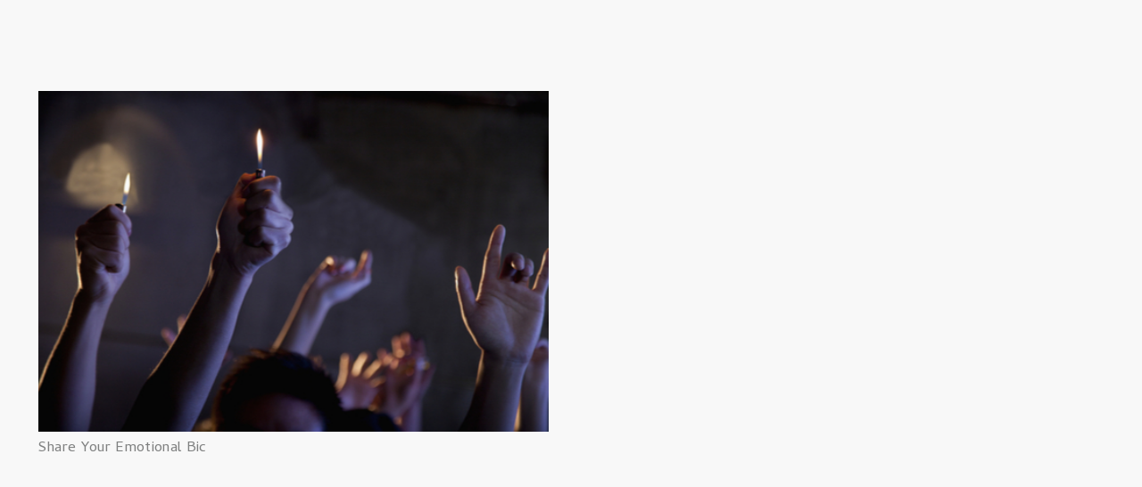

--- FILE ---
content_type: text/css
request_url: https://www.donnahighfill.com/wp-content/themes/Impreza-child/style.css?ver=8.20
body_size: 1588
content:
/*
Theme Name: Impreza Child
Template: Impreza
Version: 1.0
Author:	UpSolution
Theme URI: http://impreza.us-themes.com/
Author URI: http://us-themes.com/
*/

.h1-bigger {
	font-size: 62px;
	line-height: 90px;
}
.w-nav-list.level_2 {
	margin-top:-4px;
}
.mainphoto .l-section-img, .subpage-header .l-section-img {
	margin-top:100px;
}
.w-btn.us-btn-style_1, .w-btn.us-btn-style_3 {
	padding-top:18px!important;
}
.sp-spacing-1.g-cols.type_boxes > div > .vc_column-inner {
    padding: 110px 140px;
}
.line-y-cntr img {
	width: 110px;
	margin-left: 15px;
	padding-top: 7px;
	margin-bottom: 25px;
}
.line-y-lft img {
	width: 110px;
	padding-top: 7px;
	margin-bottom: 25px;
}
.line-y-lft {
	width:100%;
}
.shadow-rght > .vc_column-inner > .wpb_wrapper {
	box-shadow: 4px 0 3px 2px rgba(234,234,234,0.38) !important;
}
.sp-spacing-1 {
	position:relative;
}
.sp-spacing-1:before {
	content:'';
	width: 350px;
	height: 340px;
	background-image: url(https://oasis-dev.us/donnahighfill/wp-content/uploads/2021/05/logo-sign-grey.png);
	background-size: contain;
	background-position: center center;
	background-repeat: no-repeat;
	left: -300px;
	top: calc(50% - 170px);
	position: absolute;
	z-index: -1;
}
.desc-numbers-sp {
	font-size:20px;
	letter-spacing:1px;
}
.numbers-sp img {
	width:70px;
	padding-bottom:5px;
}
/*.dh-desc.g-cols.type_boxes > div > .vc_column-inner {
    padding: 60px 80px;
}*/
.dh-desc {
	box-shadow: -4px 0 3px 2px rgba(234,234,234,0.38) !important;
}
.dh-desc.dh-desc-about {
	box-shadow: 4px 0 3px 2px rgba(234,234,234,0.38) !important;
}
.dh-desc-2 {
	box-shadow: 1px 0 4px 4px rgba(234,234,234,0.38) !important;
}
.h2-bigger h2 {
	text-transform:uppercase;
	font-size: 42px;
	letter-spacing: 3px;
}
.box-bfr-border {
	position:relative;
	margin-left:60px;
	margin-right:60px;
}
.box-bfr-border:before {
	content:'';
	width:calc(100% + 40px);
	height:calc(100% + 40px);
	left:-20px;
	top:-20px;
	border:1px solid #ffffff;
	position:absolute;
}
.box-bfr-border.g-cols.type_boxes > div > .vc_column-inner {
    padding: 60px 100px;;
}
.img100w-sp img {
	width:100%;
}
section.getstarted > .l-section-img {
	background-size:auto 80% !important;
}
.subpage-header h1 {
	padding-top:15px!important;
}
.subpage-header .l-section-img {
	background-size:auto 100%!important;
}
.gform_wrapper.gravity-theme .gfield textarea.large {
    height: 150px!important;
}
#gform_3 input:not(.button) {
	padding:0!important;
}
#gform_3 .gfield {
	margin-bottom:4px!important;
}
#gform_3 .gform_footer {
	text-align:center;
}
#gform_3 .gform_button.button {
	padding-top:17px!important;
}
#gform_wrapper_2 #gform_submit_button_2 {
	padding: 19px 40px 15px !important;
	margin-left: -20px;
	margin-top: 8px;
	height:54px!important;
}
#gform_wrapper_2 #field_2_1 input {
	border:1px solid #000000;
	border-radius: 30px 0 0 30px;
	border-right: 0 solid #fff !important;
	padding: 6px 20px 0 30px;
	box-shadow: none!important;
	height:52px!important;
}
#field_2_1 {
	padding-right:0!important;
	width:320px;
}
u {
	text-decoration-color: #f3d451;
	text-underline-offset: 6px;
	text-decoration-thickness: 2px;
}
.testimonial-sp-rgt {
	margin-top:60px!important;
	margin-bottom:60px!important;
}
.h3-smaller h3 {
	font-size:20px!important;
}
.books-sp .wpb_text_column:not(:last-child) {
    margin-bottom: 14px!important;
}
.webelieve-number {
    width: 50px;
    text-align: center;
    margin-right: 10px !important;
    min-width: 50px;
}
.webelieve-steps {
	padding-top:15px;
}
.pagination .nav-links {
    justify-content: center;
}
.pagination > :not(.custom) .page-numbers {
    font-size: 19px;
    line-height: 39px;
    height: 35px;
    width: 35px;
}
.pagination > :not(.custom) .page-numbers.prev::after, .pagination > :not(.custom) .page-numbers.next::after {
    font-size: 19px;
}
.box-bfr-border > .vc_col-sm-12 {
	z-index:2;
}
footer .menu-item-157 {
	display:none;
}
@media all and (min-width:1024px) {
	.whyitworks.g-cols.type_boxes > div > .vc_column-inner {
		padding: 90px 110px;
	}
}
@media all and (min-width:768px) {
	.mainphoto .l-section-overlay {
		display:none;
	}
	.pd-r-0-sp > .vc_column-inner {
		padding-right:0!important;
	}
	.pd-l-0-sp > .vc_column-inner {
		padding-left:0!important;
	}
	.img-lft-sp > .w-image-h {
		margin-left:-240px;
	}
	.img-rgt-sp > .w-image-h {
		margin-right:-240px;
	}
	.contact-form-sp.g-cols.type_boxes > div > .vc_column-inner {
		padding: 65px 90px !important;
	}
	.g-cols.type_boxes > div.testimonial-sp > .vc_column-inner {
		padding: 90px 100px !important;
	}
	.g-cols.type_boxes > div.testimonial-sp > .vc_column-inner > .wpb_wrapper {
		position:relative;
	}
	.g-cols.type_boxes > div.testimonial-sp > .vc_column-inner > .wpb_wrapper:before {
		content:'';
		width: 30px;
		height: 30px;
		background-image: url(https://oasis-dev.us/donnahighfill/wp-content/uploads/2021/05/quote-icon-yellow.png);
		background-size: contain;
		background-position: center center;
		background-repeat: no-repeat;
		left: -35px;
		top: -30px;
		position: absolute;
	}
	.testimonial-sp-lft, .testimonial-sp-rgt {
		position:relative;
		z-index:1;
	}
	.testimonial-sp-lft:before {
		content:'';
		width: 190px;
		height: 140px;
		background-image: url(https://oasis-dev.us/donnahighfill/wp-content/uploads/2021/05/quote-icon-grey.png);
		background-size: contain;
		background-position: center center;
		background-repeat: no-repeat;
		right: -180px;
		top: calc(50% - 70px);
		position: absolute;
		z-index: -1;
	}
	.testimonial-sp-rgt:before {
		content:'';
		width: 190px;
		height: 140px;
		background-image: url(https://oasis-dev.us/donnahighfill/wp-content/uploads/2021/05/quote-icon-grey.png);
		background-size: contain;
		background-position: center center;
		background-repeat: no-repeat;
		left: -180px;
		top: calc(50% - 70px);
		position: absolute;
		z-index: -1;
	}
	.steps-why.whyitworks.g-cols.type_boxes > div > .vc_column-inner {
		padding: 90px 160px;
	}
	.steps-why {
		position:relative;
	}
	.steps-why:before {
		content:'';
		width:calc(100% - 80px);
		height:calc(100% - 80px);
		left:40px;
		top:40px;
		border:1px solid #f3d451;
		position:absolute;
	}
}
@media all and (min-width:768px) and (max-width:1024px) {
	.g-cols.dh-desc {
		margin-right: -260px !important;
	}
	.dh-desc.g-cols.type_boxes > div > .vc_column-inner {
		padding: 50px 40px;
	}
	.h2-bigger h2 {
		font-size: 32px;
		letter-spacing: 2px;
	}
	.box-bfr-border.g-cols.type_boxes > div > .vc_column-inner {
		padding: 40px 5px;
	}
}
@media all and (max-width:1000px) {
	.sp-spacing-1.g-cols.type_boxes > div > .vc_column-inner {
    	padding: 70px 70px;
	}
}
@media all and (max-width:900px) {
	.mainphoto .l-section-img, .subpage-header .l-section-img {
		margin-top:60px;
	}
}
@media all and (max-width:767px) {
	.h1-bigger {
		font-size: 34px;
		line-height: 48px;
	}
	.sp-spacing-1.g-cols.type_boxes > div > .vc_column-inner {
		padding: 35px 20px;
	}
	.sp-spacing-1::before {
		display:none;
	}
	.dh-desc.g-cols.type_boxes > div > .vc_column-inner {
		padding: 30px 20px;
	}
	.h2-bigger h2 {
		font-size: 21px;
		letter-spacing: 1px;
	}
	.box-bfr-border.g-cols.type_boxes > div > .vc_column-inner {
		padding: 30px 5px;
	}
	section.pt-sp-twoimg {
		padding-top:25px!important;
	}
	footer p {
		text-align:center!important;
	}
	.mob-disp-n {
		display:none!important;
	}
	section.getstarted > .l-section-img, .subpage-header > .l-section-img {
		display:none;
	}
	footer .vc_col-sm-3 {
		margin-bottom:0!important;
	}
	.gap-25px > .vc_column_container {
		padding: 10px 15px;
	}
}
@media all and (max-width:485px) {
	.mainphoto img {
		padding-top:15px;
	}
	#gform_wrapper_2 #field_2_1 input {
	    padding: 8px 14px 0 16px;
	}
}



.awards-img:after {
	content:'';
	width:60px;
	height:120px;
	background-image:url(http://oasis-dev.us/cccv/wp-content/uploads/2021/01/award-leafs-right.png);
	background-size:contain;
	background-position:center center;
	background-repeat:no-repeat;
	right:20px;
	top:0;
	position:absolute;
}


.ul-sp ul {
    list-style: none;
    margin-left: 25px;
}
.ul-sp ul li::before {
    color: #888888;
    content: "\f061";
    padding-right: 10px;
    font-weight: 700;
    font-size: 14px;
    font-family: fontawesome;
}
.ul-sp li {
    text-indent: -25px;
}
